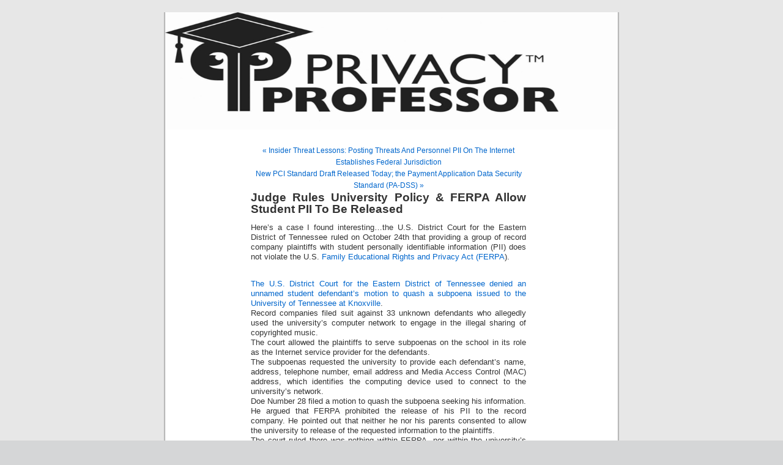

--- FILE ---
content_type: text/html; charset=UTF-8
request_url: https://privacyguidance.com/blog/judge-rules-university-policy-ferpa-allow-student-pii-to-be-released-2/
body_size: 18826
content:


<!DOCTYPE html PUBLIC "-//W3C//DTD XHTML 1.0 Transitional//EN" "http://www.w3.org/TR/xhtml1/DTD/xhtml1-transitional.dtd">
<html xmlns="http://www.w3.org/1999/xhtml" lang="en-US">

<head profile="http://gmpg.org/xfn/11">
<meta http-equiv="Content-Type" content="text/html; charset=UTF-8" />

<title>Judge Rules University Policy &amp; FERPA Allow Student PII To Be Released - </title>

<link rel="stylesheet" href="https://privacyguidance.com/blog/wp-content/themes/default/style.css" type="text/css" media="screen" />
<link rel="pingback" href="https://privacyguidance.com/blog/xmlrpc.php" />

<style type="text/css" media="screen">

	#page { background: url("https://privacyguidance.com/blog/wp-content/themes/default/images/kubrickbgwide.jpg") repeat-y top; border: none; }

</style>

 


<!-- This site is optimized with the Yoast SEO plugin v13.2 - https://yoast.com/wordpress/plugins/seo/ -->
<meta name="robots" content="max-snippet:-1, max-image-preview:large, max-video-preview:-1"/>
<link rel="canonical" href="https://privacyguidance.com/blog/judge-rules-university-policy-ferpa-allow-student-pii-to-be-released-2/" />
<meta property="og:locale" content="en_US" />
<meta property="og:type" content="article" />
<meta property="og:title" content="Judge Rules University Policy &amp; FERPA Allow Student PII To Be Released -" />
<meta property="og:description" content="Here&#8217;s a case I found interesting&#8230;the U.S. District Court for the Eastern District of Tennessee ruled on October 24th that providing a group of record company plaintiffs with student personally identifiable information (PII) does not violate the U.S. Family Educational Rights and Privacy Act (FERPA). The U.S. District Court for the Eastern District of Tennessee &hellip;" />
<meta property="og:url" content="https://privacyguidance.com/blog/judge-rules-university-policy-ferpa-allow-student-pii-to-be-released-2/" />
<meta property="article:tag" content="awareness and training" />
<meta property="article:tag" content="congress" />
<meta property="article:tag" content="data protection law" />
<meta property="article:tag" content="FERPA" />
<meta property="article:tag" content="government" />
<meta property="article:tag" content="Information Security" />
<meta property="article:tag" content="IT compliance" />
<meta property="article:tag" content="personally identifiable information" />
<meta property="article:tag" content="PII" />
<meta property="article:tag" content="policies and procedures" />
<meta property="article:tag" content="privacy" />
<meta property="article:tag" content="privacy law" />
<meta property="article:tag" content="risk management" />
<meta property="article:tag" content="security law" />
<meta property="article:tag" content="security training" />
<meta property="article:tag" content="University of Tennessee at Knoxville" />
<meta property="article:section" content="Laws &amp; Regulations" />
<meta property="article:published_time" content="2007-11-06T20:49:18+00:00" />
<script type='application/ld+json' class='yoast-schema-graph yoast-schema-graph--main'>{"@context":"https://schema.org","@graph":[{"@type":"WebSite","@id":"https://privacyguidance.com/blog/#website","url":"https://privacyguidance.com/blog/","name":"","inLanguage":"en-US","potentialAction":{"@type":"SearchAction","target":"https://privacyguidance.com/blog/?s={search_term_string}","query-input":"required name=search_term_string"}},{"@type":"WebPage","@id":"https://privacyguidance.com/blog/judge-rules-university-policy-ferpa-allow-student-pii-to-be-released-2/#webpage","url":"https://privacyguidance.com/blog/judge-rules-university-policy-ferpa-allow-student-pii-to-be-released-2/","name":"Judge Rules University Policy &amp; FERPA Allow Student PII To Be Released -","isPartOf":{"@id":"https://privacyguidance.com/blog/#website"},"inLanguage":"en-US","datePublished":"2007-11-06T20:49:18+00:00","dateModified":"2007-11-06T20:49:18+00:00","author":{"@id":"https://privacyguidance.com/blog/#/schema/person/2197c2baef0440f52e39941423f1e8ee"}},{"@type":["Person"],"@id":"https://privacyguidance.com/blog/#/schema/person/2197c2baef0440f52e39941423f1e8ee","name":"Rebecca_Herold","image":{"@type":"ImageObject","@id":"https://privacyguidance.com/blog/#authorlogo","inLanguage":"en-US","url":"https://secure.gravatar.com/avatar/025780ccd94ffa876b2af1470f4238eb?s=96&d=mm&r=g","caption":"Rebecca_Herold"},"sameAs":["https://twitter.com/PrivacyProf"]}]}</script>
<!-- / Yoast SEO plugin. -->

<link rel='dns-prefetch' href='//s.w.org' />
<link rel="alternate" type="application/rss+xml" title=" &raquo; Feed" href="https://privacyguidance.com/blog/feed/" />
<link rel="alternate" type="application/rss+xml" title=" &raquo; Comments Feed" href="https://privacyguidance.com/blog/comments/feed/" />
<link rel="alternate" type="application/rss+xml" title=" &raquo; Judge Rules University Policy &#038; FERPA Allow Student PII To Be Released Comments Feed" href="https://privacyguidance.com/blog/judge-rules-university-policy-ferpa-allow-student-pii-to-be-released-2/feed/" />
		<script type="text/javascript">
			window._wpemojiSettings = {"baseUrl":"https:\/\/s.w.org\/images\/core\/emoji\/12.0.0-1\/72x72\/","ext":".png","svgUrl":"https:\/\/s.w.org\/images\/core\/emoji\/12.0.0-1\/svg\/","svgExt":".svg","source":{"concatemoji":"https:\/\/privacyguidance.com\/blog\/wp-includes\/js\/wp-emoji-release.min.js?ver=5.3.20"}};
			!function(e,a,t){var n,r,o,i=a.createElement("canvas"),p=i.getContext&&i.getContext("2d");function s(e,t){var a=String.fromCharCode;p.clearRect(0,0,i.width,i.height),p.fillText(a.apply(this,e),0,0);e=i.toDataURL();return p.clearRect(0,0,i.width,i.height),p.fillText(a.apply(this,t),0,0),e===i.toDataURL()}function c(e){var t=a.createElement("script");t.src=e,t.defer=t.type="text/javascript",a.getElementsByTagName("head")[0].appendChild(t)}for(o=Array("flag","emoji"),t.supports={everything:!0,everythingExceptFlag:!0},r=0;r<o.length;r++)t.supports[o[r]]=function(e){if(!p||!p.fillText)return!1;switch(p.textBaseline="top",p.font="600 32px Arial",e){case"flag":return s([127987,65039,8205,9895,65039],[127987,65039,8203,9895,65039])?!1:!s([55356,56826,55356,56819],[55356,56826,8203,55356,56819])&&!s([55356,57332,56128,56423,56128,56418,56128,56421,56128,56430,56128,56423,56128,56447],[55356,57332,8203,56128,56423,8203,56128,56418,8203,56128,56421,8203,56128,56430,8203,56128,56423,8203,56128,56447]);case"emoji":return!s([55357,56424,55356,57342,8205,55358,56605,8205,55357,56424,55356,57340],[55357,56424,55356,57342,8203,55358,56605,8203,55357,56424,55356,57340])}return!1}(o[r]),t.supports.everything=t.supports.everything&&t.supports[o[r]],"flag"!==o[r]&&(t.supports.everythingExceptFlag=t.supports.everythingExceptFlag&&t.supports[o[r]]);t.supports.everythingExceptFlag=t.supports.everythingExceptFlag&&!t.supports.flag,t.DOMReady=!1,t.readyCallback=function(){t.DOMReady=!0},t.supports.everything||(n=function(){t.readyCallback()},a.addEventListener?(a.addEventListener("DOMContentLoaded",n,!1),e.addEventListener("load",n,!1)):(e.attachEvent("onload",n),a.attachEvent("onreadystatechange",function(){"complete"===a.readyState&&t.readyCallback()})),(n=t.source||{}).concatemoji?c(n.concatemoji):n.wpemoji&&n.twemoji&&(c(n.twemoji),c(n.wpemoji)))}(window,document,window._wpemojiSettings);
		</script>
		<style type="text/css">
img.wp-smiley,
img.emoji {
	display: inline !important;
	border: none !important;
	box-shadow: none !important;
	height: 1em !important;
	width: 1em !important;
	margin: 0 .07em !important;
	vertical-align: -0.1em !important;
	background: none !important;
	padding: 0 !important;
}
</style>
	<link rel='stylesheet' id='wp-block-library-css'  href='https://privacyguidance.com/blog/wp-includes/css/dist/block-library/style.min.css?ver=5.3.20' type='text/css' media='all' />
<link rel='stylesheet' id='subscribe_me-css'  href='https://privacyguidance.com/blog/wp-content/plugins/sem-subscribe-me/css/styles.css?ver=20140104' type='text/css' media='all' />
<script type='text/javascript' src='https://privacyguidance.com/blog/wp-includes/js/jquery/jquery.js?ver=1.12.4-wp'></script>
<script type='text/javascript' src='https://privacyguidance.com/blog/wp-includes/js/jquery/jquery-migrate.min.js?ver=1.4.1'></script>
<link rel='https://api.w.org/' href='https://privacyguidance.com/blog/wp-json/' />
<link rel="EditURI" type="application/rsd+xml" title="RSD" href="https://privacyguidance.com/blog/xmlrpc.php?rsd" />
<link rel="wlwmanifest" type="application/wlwmanifest+xml" href="https://privacyguidance.com/blog/wp-includes/wlwmanifest.xml" /> 
<meta name="generator" content="WordPress 5.3.20" />
<link rel='shortlink' href='https://privacyguidance.com/blog/?p=2278' />
<link rel="alternate" type="application/json+oembed" href="https://privacyguidance.com/blog/wp-json/oembed/1.0/embed?url=https%3A%2F%2Fprivacyguidance.com%2Fblog%2Fjudge-rules-university-policy-ferpa-allow-student-pii-to-be-released-2%2F" />
<link rel="alternate" type="text/xml+oembed" href="https://privacyguidance.com/blog/wp-json/oembed/1.0/embed?url=https%3A%2F%2Fprivacyguidance.com%2Fblog%2Fjudge-rules-university-policy-ferpa-allow-student-pii-to-be-released-2%2F&#038;format=xml" />
<style type="text/css" >#subscribe-widget-div { text-align: left; margin-top:5px; }</style></head>
<body class="post-template-default single single-post postid-2278 single-format-standard">
<div id="page">


<div id="header" role="banner">
	<div id="headerimg">
		<h1><a href="http://privacyguidance.com/blog/"></a></h1>
		<div class="description"></div>
	</div>
</div>
<hr />

	<div id="content" class="widecolumn" role="main">

	
		<div class="navigation">
			<div class="alignleft"><a href="https://privacyguidance.com/blog/insider-threat-lessons-posting-threats-and-personnel-pii-on-the-internet-establishes-federal-jurisdiction-2/" rel="prev">&laquo; Insider Threat Lessons: Posting Threats And Personnel PII On The Internet Establishes Federal Jurisdiction</a></div>
			<div class="alignright"><a href="https://privacyguidance.com/blog/new-pci-standard-draft-released-today-the-payment-application-data-security-standard-pa-dss/" rel="next">New PCI Standard Draft Released Today; the Payment Application Data Security Standard (PA-DSS) &raquo;</a></div>
		</div>

		<div class="post-2278 post type-post status-publish format-standard hentry category-laws-regulations category-privacy-and-compliance tag-awareness-and-training tag-congress tag-data-protection-law tag-ferpa tag-government tag-information-security tag-it-compliance tag-personally-identifiable-information tag-pii tag-policies-and-procedures tag-privacy tag-privacy-law tag-risk-management tag-security-law tag-security-training tag-university-of-tennessee-at-knoxville" id="post-2278">
			<h2>Judge Rules University Policy &#038; FERPA Allow Student PII To Be Released</h2>

			<div class="entry">
				<p>Here&#8217;s a case I found interesting&#8230;the U.S. District Court for the Eastern District of Tennessee ruled on October 24th that providing a group of record company plaintiffs with student personally identifiable information (PII) does not violate the U.S. <a href="http://www.ed.gov/policy/gen/guid/fpco/ferpa/index.html">Family Educational Rights and Privacy Act (FERPA</a>).</p>
<p><span id="more-2278"></span><br />
<a href="http://www.ilrweb.com/viewILRPDF.asp?filename=virgin_does1-33_070820MotQuash">The U.S. District Court for the Eastern District of Tennessee denied an unnamed student defendant&#8217;s motion to quash a subpoena issued to the University of Tennessee at Knoxville</a>.<br />
Record companies filed suit against 33 unknown defendants who allegedly used the university&#8217;s computer network to engage in the illegal sharing of copyrighted music.<br />
The court allowed the plaintiffs to serve subpoenas on the school in its role as the Internet service provider for the defendants.<br />
The subpoenas requested the university to provide each defendant&#8217;s name, address, telephone number, email address and Media Access Control (MAC) address, which identifies the computing device used to connect to the university&#8217;s network.<br />
Doe Number 28 filed a motion to quash the subpoena seeking his information.  He argued that FERPA prohibited the release of his PII to the record company. He pointed out that neither he nor his parents consented to allow the university to release of the requested information to the plaintiffs.<br />
The court ruled there was nothing within FERPA, nor within the university&#8217;s policy, that prevented the release of the subpoenaed information to the plaintiffs.<br />
Judge H. Bruce Guyton ruled that under both FERPA and the university&#8217;s policy, directory information, including the student&#8217;s name, current and permanent address, telephone numbers and email address, are not considered educational records containing PII, and therefore are subject to discovery.<br />
Just consider how this case may have had a different outcome if the university&#8217;s policy had defined PII to include these types of information.  Hmm&#8230;<br />
Organizations need to formally define PII, and then carefully consider how their information security and privacy policies restrict or allow the disclosure of PII.</p>
<div id="facebook_like"><iframe src="http://www.facebook.com/plugins/like.php?href=https%3A%2F%2Fprivacyguidance.com%2Fblog%2Fjudge-rules-university-policy-ferpa-allow-student-pii-to-be-released-2%2F&amp;layout=standard&amp;show_faces=true&amp;width=500&amp;action=like&amp;font=segoe+ui&amp;colorscheme=light&amp;height=80" scrolling="no" frameborder="0" style="border:none; overflow:hidden; width:500px; height:80px;" allowTransparency="true"></iframe></div>
								<p>Tags: <a href="https://privacyguidance.com/blog/tag/awareness-and-training/" rel="tag">awareness and training</a>, <a href="https://privacyguidance.com/blog/tag/congress/" rel="tag">congress</a>, <a href="https://privacyguidance.com/blog/tag/data-protection-law/" rel="tag">data protection law</a>, <a href="https://privacyguidance.com/blog/tag/ferpa/" rel="tag">FERPA</a>, <a href="https://privacyguidance.com/blog/tag/government/" rel="tag">government</a>, <a href="https://privacyguidance.com/blog/tag/information-security/" rel="tag">Information Security</a>, <a href="https://privacyguidance.com/blog/tag/it-compliance/" rel="tag">IT compliance</a>, <a href="https://privacyguidance.com/blog/tag/personally-identifiable-information/" rel="tag">personally identifiable information</a>, <a href="https://privacyguidance.com/blog/tag/pii/" rel="tag">PII</a>, <a href="https://privacyguidance.com/blog/tag/policies-and-procedures/" rel="tag">policies and procedures</a>, <a href="https://privacyguidance.com/blog/tag/privacy/" rel="tag">privacy</a>, <a href="https://privacyguidance.com/blog/tag/privacy-law/" rel="tag">privacy law</a>, <a href="https://privacyguidance.com/blog/tag/risk-management/" rel="tag">risk management</a>, <a href="https://privacyguidance.com/blog/tag/security-law/" rel="tag">security law</a>, <a href="https://privacyguidance.com/blog/tag/security-training/" rel="tag">security training</a>, <a href="https://privacyguidance.com/blog/tag/university-of-tennessee-at-knoxville/" rel="tag">University of Tennessee at Knoxville</a></p>
				<p class="postmetadata alt">
					<small>
												This entry was posted on Tuesday, November 6th, 2007 at 8:49 pm and is filed under <a href="https://privacyguidance.com/blog/category/laws-regulations/" rel="category tag">Laws &amp; Regulations</a>, <a href="https://privacyguidance.com/blog/category/privacy-and-compliance/" rel="category tag">Privacy and Compliance</a>.						You can follow any responses to this entry through the <a href='https://privacyguidance.com/blog/judge-rules-university-policy-ferpa-allow-student-pii-to-be-released-2/feed/'>RSS 2.0</a> feed. 

													You can <a href="#respond">leave a response</a>, or <a href="https://privacyguidance.com/blog/judge-rules-university-policy-ferpa-allow-student-pii-to-be-released-2/trackback/" rel="trackback">trackback</a> from your own site.
						
					</small>
				</p>

			</div>
		</div>

	
<!-- You can start editing here. -->


			<!-- If comments are open, but there are no comments. -->

	 


<div id="respond">

<h3>Leave a Reply</h3>

<div id="cancel-comment-reply"> 
	<small><a rel="nofollow" id="cancel-comment-reply-link" href="/blog/judge-rules-university-policy-ferpa-allow-student-pii-to-be-released-2/#respond" style="display:none;">Click here to cancel reply.</a></small>
</div> 


<form action="http://privacyguidance.com/blog/wp-comments-post.php" method="post" id="commentform">


<p><input type="text" name="author" id="author" value="" size="22" tabindex="1" aria-required='true' />
<label for="author"><small>Name (required)</small></label></p>

<p><input type="text" name="email" id="email" value="" size="22" tabindex="2" aria-required='true' />
<label for="email"><small>Mail (will not be published) (required)</small></label></p>

<p><input type="text" name="url" id="url" value="" size="22" tabindex="3" />
<label for="url"><small>Website</small></label></p>


<!--<p><small><strong>XHTML:</strong> You can use these tags: <code>&lt;a href=&quot;&quot; title=&quot;&quot;&gt; &lt;abbr title=&quot;&quot;&gt; &lt;acronym title=&quot;&quot;&gt; &lt;b&gt; &lt;blockquote cite=&quot;&quot;&gt; &lt;cite&gt; &lt;code&gt; &lt;del datetime=&quot;&quot;&gt; &lt;em&gt; &lt;i&gt; &lt;q cite=&quot;&quot;&gt; &lt;s&gt; &lt;strike&gt; &lt;strong&gt; </code></small></p>-->

<p><textarea name="comment" id="comment" cols="58" rows="10" tabindex="4"></textarea></p>

<p><input name="submit" type="submit" id="submit" tabindex="5" value="Submit Comment" />
<input type='hidden' name='comment_post_ID' value='2278' id='comment_post_ID' />
<input type='hidden' name='comment_parent' id='comment_parent' value='0' />
 
</p>

</form>

</div>


	
	</div>


<hr />
<div id="footer" role="contentinfo">
<!-- If you'd like to support WordPress, having the "powered by" link somewhere on your blog is the best way; it's our only promotion or advertising. -->
	<p>
		 is proudly powered by <a href="http://wordpress.org/">WordPress</a>		<br /><a href="https://privacyguidance.com/blog/feed/">Entries (RSS)</a> and <a href="https://privacyguidance.com/blog/comments/feed/">Comments (RSS)</a>.		<!-- 21 queries. 0.022 seconds. -->
	</p>
</div>
</div>

<!-- Gorgeous design by Michael Heilemann - http://binarybonsai.com/kubrick/ -->

		<script type='text/javascript' src='https://privacyguidance.com/blog/wp-includes/js/comment-reply.min.js?ver=5.3.20'></script>
<script type='text/javascript' src='https://privacyguidance.com/blog/wp-content/plugins/sem-subscribe-me/js/scripts.js?ver=20141009'></script>
<script type='text/javascript' src='https://privacyguidance.com/blog/wp-includes/js/wp-embed.min.js?ver=5.3.20'></script>
</body>
</html>


--- FILE ---
content_type: text/css
request_url: https://privacyguidance.com/blog/wp-content/plugins/sem-subscribe-me/css/styles.css?ver=20140104
body_size: 1406
content:
.subscribe_me_services .center_feed_button {
	text-align: center;
}

.subscribe_me_services .float_feed_button {
	float: right;
	margin-left: 10px;
	margin-right: 5px;
	margin-bottom: .1em;
}

.subscribe_me_extra a {
	display: block;
	padding-left: 18px;
	padding-right: 6px;
	margin-top: .1em;
	margin-bottom: .1em;
	float: left;
	background-repeat: no-repeat;
	white-space: nowrap;
	width: 144px;
	line-height: 20px !important;
	height: 20px !important;
	overflow: hidden;
	color: #11d !important;
	background-image: url(../icons/icons.gif) !important;
}

.subscribe_me_extra a:hover {
	color: #b11 !important;
}

.subscribe_me_extra a.help {
	width: auto;
}

.subscribe_me_spacer {
	clear: both;
}

.subscribe_me_extra {
	position: absolute;
	background: #fff;
	color: #000;
	border: solid 1px #999;
	padding: 5px 5px;
	margin-left: -1px;
	width: 360px;
	-moz-border-radius: 10px;
	-khtml-border-radius: 10px;
	-webkit-border-radius: 10px;
	border-radius: 10px;
}

.subscribe_me .help {
	background-position: 0px 0px;
}

.subscribe_me .rss_feed {
	background-position: 0px -20px;
}

.subscribe_me .bloglines {
	background-position: 0px -40px;
}

.subscribe_me .google {
	background-position: 0px -60px;
}

.subscribe_me .live {
	background-position: 0px -80px;
}

.subscribe_me .netvibes {
	background-position: 0px -100px;
}

.subscribe_me .newsgator {
	background-position: 0px -120px;
}

.subscribe_me .yahoo {
	background-position: 0px -140px;
}

.subscribe_me .feedly {
	background-position: 0px -160px;
}

.subscribe_me .media_container {
	clear: none;
}

.subscribe_me .media {
	text-align: left;
	margin-left: 0px;
}


--- FILE ---
content_type: application/javascript
request_url: https://privacyguidance.com/blog/wp-content/plugins/sem-subscribe-me/js/scripts.js?ver=20141009
body_size: 1740
content:
jQuery(document).ready(function() {
	jQuery("aside.subscribe_me, div.subscribe_me, li.subscribe_me").hover(function() {
		var p = jQuery(this);
		var i = 0;
		do {
			if ( p.children("div.subscribe_me_extra").size() ) {
				p.children("div.subscribe_me_extra").each(function() {
					var t = jQuery(this);
					var token = Math.random();
					
					if ( t.css('opacity') != 1 ) {
						return;
					}
					
					t.data('doFadeToken', token);
					t.data('doFadeIn', token);
					if ( t.data('doFadeOut') ) {
						t.data('doFadeOut', token);
					} else {
						t.data('doFadeOut', false);
					}
					
					setTimeout(function() {
						if ( !t.data('doFadeOut') && t.data('doFadeIn') === t.data('doFadeToken') ) {
							var r = p.children("div.subscribe_me_ruler");
							var d = jQuery(document);
							var w = jQuery(window);
							
							t.css('top', '');
							t.css('left', '');
							
							if ( r.offset().top + t.height() + 12 > w.height() + w.scrollTop() ) {
								t.css('top', p.children("div.subscribe_me_services").offset().top - t.height() - 12);
							}
					
							if ( t.width() > r.width() && r.offset().left > d.width() / 2 ) {
								t.css('left', r.offset().left + r.width() - t.width());
							}
							
							t.data('doFadeOut', token);
							
							t.fadeIn('normal');
						}
					}, 150);
				});
				break;
			}
			p = p.children();
		} while ( p.children().size() && i++ < 10 );
	}, function() {
		var p = jQuery(this);
		var i = 0;
		do {
			if ( p.children("div.subscribe_me_extra").size() ) {
				p.children("div.subscribe_me_extra").each(function() {
					var t = jQuery(this);
					
					t.data('doFadeIn', false);
					
					setTimeout(function() {
						if ( !t.data('doFadeIn') && t.data('doFadeOut') === t.data('doFadeToken') ) {
							t.data('doFadeIn', false);
							t.data('doFadeOut', false);
							t.fadeOut('slow');
						}
					}, 450);
				});
				break;
			}
			p = p.children();
		} while ( p.children().size() && i++ < 10 );
	});
});